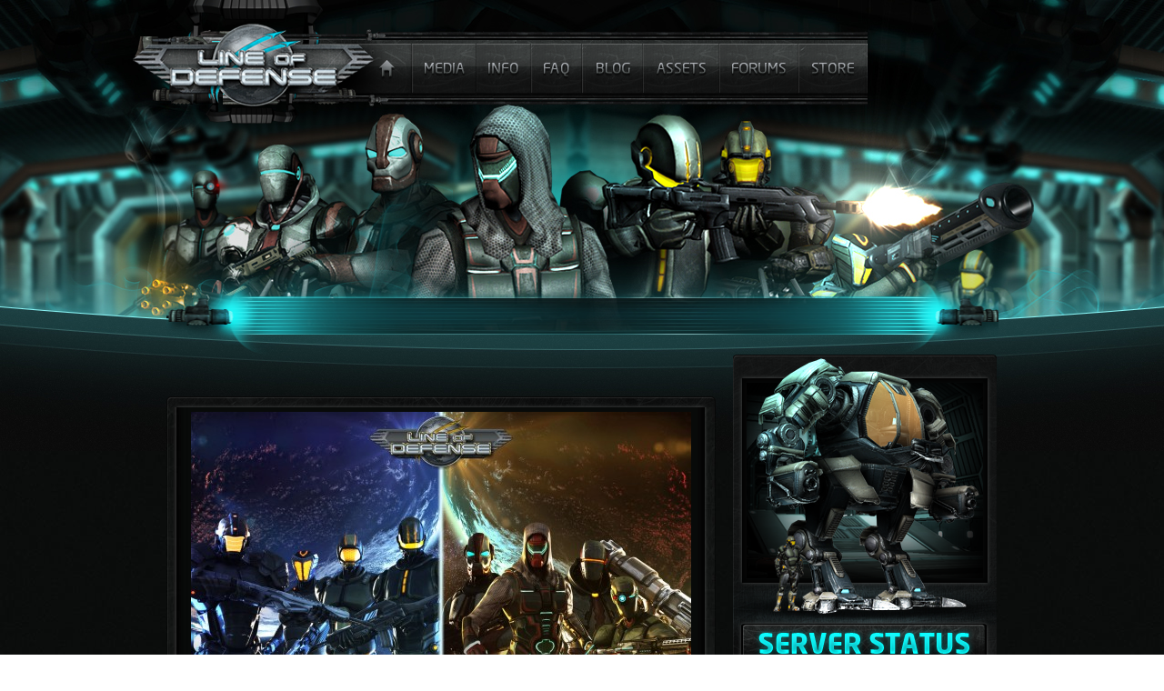

--- FILE ---
content_type: text/html; charset=UTF-8
request_url: https://lodgame.com/news/20-10-02/
body_size: 9888
content:

<!DOCTYPE html>
<html lang="en-US">
<head>
	<meta charset="UTF-8" />
	
	
	<title>LOD
		     Dev Status Update - Line Of Defense	</title>
	
<link rel="shortcut icon" href="http://www.lodgame.com/cdn/favicon.ico">
	
	<link rel="stylesheet" href="https://lodgame.com/wp-content/themes/LOD-Theme/style.css">
	<link rel="stylesheet" type="text/css" href="https://lodgame.com/wp-content/themes/LOD-Theme/css/magnific.css" media="all">
	
	<link rel="pingback" href="https://lodgame.com/xmlrpc.php">

	
	<meta name='robots' content='max-image-preview:large' />
	<style>img:is([sizes="auto" i], [sizes^="auto," i]) { contain-intrinsic-size: 3000px 1500px }</style>
	<link rel='dns-prefetch' href='//ajax.googleapis.com' />
<link rel='dns-prefetch' href='//stats.wp.com' />
<link rel='dns-prefetch' href='//v0.wordpress.com' />
<script type="text/javascript">
/* <![CDATA[ */
window._wpemojiSettings = {"baseUrl":"https:\/\/s.w.org\/images\/core\/emoji\/16.0.1\/72x72\/","ext":".png","svgUrl":"https:\/\/s.w.org\/images\/core\/emoji\/16.0.1\/svg\/","svgExt":".svg","source":{"concatemoji":"https:\/\/lodgame.com\/wp-includes\/js\/wp-emoji-release.min.js?ver=6.8.3"}};
/*! This file is auto-generated */
!function(s,n){var o,i,e;function c(e){try{var t={supportTests:e,timestamp:(new Date).valueOf()};sessionStorage.setItem(o,JSON.stringify(t))}catch(e){}}function p(e,t,n){e.clearRect(0,0,e.canvas.width,e.canvas.height),e.fillText(t,0,0);var t=new Uint32Array(e.getImageData(0,0,e.canvas.width,e.canvas.height).data),a=(e.clearRect(0,0,e.canvas.width,e.canvas.height),e.fillText(n,0,0),new Uint32Array(e.getImageData(0,0,e.canvas.width,e.canvas.height).data));return t.every(function(e,t){return e===a[t]})}function u(e,t){e.clearRect(0,0,e.canvas.width,e.canvas.height),e.fillText(t,0,0);for(var n=e.getImageData(16,16,1,1),a=0;a<n.data.length;a++)if(0!==n.data[a])return!1;return!0}function f(e,t,n,a){switch(t){case"flag":return n(e,"\ud83c\udff3\ufe0f\u200d\u26a7\ufe0f","\ud83c\udff3\ufe0f\u200b\u26a7\ufe0f")?!1:!n(e,"\ud83c\udde8\ud83c\uddf6","\ud83c\udde8\u200b\ud83c\uddf6")&&!n(e,"\ud83c\udff4\udb40\udc67\udb40\udc62\udb40\udc65\udb40\udc6e\udb40\udc67\udb40\udc7f","\ud83c\udff4\u200b\udb40\udc67\u200b\udb40\udc62\u200b\udb40\udc65\u200b\udb40\udc6e\u200b\udb40\udc67\u200b\udb40\udc7f");case"emoji":return!a(e,"\ud83e\udedf")}return!1}function g(e,t,n,a){var r="undefined"!=typeof WorkerGlobalScope&&self instanceof WorkerGlobalScope?new OffscreenCanvas(300,150):s.createElement("canvas"),o=r.getContext("2d",{willReadFrequently:!0}),i=(o.textBaseline="top",o.font="600 32px Arial",{});return e.forEach(function(e){i[e]=t(o,e,n,a)}),i}function t(e){var t=s.createElement("script");t.src=e,t.defer=!0,s.head.appendChild(t)}"undefined"!=typeof Promise&&(o="wpEmojiSettingsSupports",i=["flag","emoji"],n.supports={everything:!0,everythingExceptFlag:!0},e=new Promise(function(e){s.addEventListener("DOMContentLoaded",e,{once:!0})}),new Promise(function(t){var n=function(){try{var e=JSON.parse(sessionStorage.getItem(o));if("object"==typeof e&&"number"==typeof e.timestamp&&(new Date).valueOf()<e.timestamp+604800&&"object"==typeof e.supportTests)return e.supportTests}catch(e){}return null}();if(!n){if("undefined"!=typeof Worker&&"undefined"!=typeof OffscreenCanvas&&"undefined"!=typeof URL&&URL.createObjectURL&&"undefined"!=typeof Blob)try{var e="postMessage("+g.toString()+"("+[JSON.stringify(i),f.toString(),p.toString(),u.toString()].join(",")+"));",a=new Blob([e],{type:"text/javascript"}),r=new Worker(URL.createObjectURL(a),{name:"wpTestEmojiSupports"});return void(r.onmessage=function(e){c(n=e.data),r.terminate(),t(n)})}catch(e){}c(n=g(i,f,p,u))}t(n)}).then(function(e){for(var t in e)n.supports[t]=e[t],n.supports.everything=n.supports.everything&&n.supports[t],"flag"!==t&&(n.supports.everythingExceptFlag=n.supports.everythingExceptFlag&&n.supports[t]);n.supports.everythingExceptFlag=n.supports.everythingExceptFlag&&!n.supports.flag,n.DOMReady=!1,n.readyCallback=function(){n.DOMReady=!0}}).then(function(){return e}).then(function(){var e;n.supports.everything||(n.readyCallback(),(e=n.source||{}).concatemoji?t(e.concatemoji):e.wpemoji&&e.twemoji&&(t(e.twemoji),t(e.wpemoji)))}))}((window,document),window._wpemojiSettings);
/* ]]> */
</script>
<link rel='stylesheet' id='q-a-plus-css' href='https://lodgame.com/wp-content/plugins/q-and-a/css/q-a-plus.css?ver=1.0.6.2' type='text/css' media='screen' />
<link rel='stylesheet' id='slider-ui-css' href='https://lodgame.com/wp-content/plugins/thethe-image-slider/style/css/thethe-image-slider.css?ver=6.8.3' type='text/css' media='screen' />
<link rel='stylesheet' id='jquery.prettyphoto-css' href='https://lodgame.com/wp-content/plugins/wp-video-lightbox/css/prettyPhoto.css?ver=6.8.3' type='text/css' media='all' />
<link rel='stylesheet' id='video-lightbox-css' href='https://lodgame.com/wp-content/plugins/wp-video-lightbox/wp-video-lightbox.css?ver=6.8.3' type='text/css' media='all' />
<style id='wp-emoji-styles-inline-css' type='text/css'>

	img.wp-smiley, img.emoji {
		display: inline !important;
		border: none !important;
		box-shadow: none !important;
		height: 1em !important;
		width: 1em !important;
		margin: 0 0.07em !important;
		vertical-align: -0.1em !important;
		background: none !important;
		padding: 0 !important;
	}
</style>
<link rel='stylesheet' id='wp-block-library-css' href='https://lodgame.com/wp-includes/css/dist/block-library/style.min.css?ver=6.8.3' type='text/css' media='all' />
<style id='classic-theme-styles-inline-css' type='text/css'>
/*! This file is auto-generated */
.wp-block-button__link{color:#fff;background-color:#32373c;border-radius:9999px;box-shadow:none;text-decoration:none;padding:calc(.667em + 2px) calc(1.333em + 2px);font-size:1.125em}.wp-block-file__button{background:#32373c;color:#fff;text-decoration:none}
</style>
<link rel='stylesheet' id='mediaelement-css' href='https://lodgame.com/wp-includes/js/mediaelement/mediaelementplayer-legacy.min.css?ver=4.2.17' type='text/css' media='all' />
<link rel='stylesheet' id='wp-mediaelement-css' href='https://lodgame.com/wp-includes/js/mediaelement/wp-mediaelement.min.css?ver=6.8.3' type='text/css' media='all' />
<style id='jetpack-sharing-buttons-style-inline-css' type='text/css'>
.jetpack-sharing-buttons__services-list{display:flex;flex-direction:row;flex-wrap:wrap;gap:0;list-style-type:none;margin:5px;padding:0}.jetpack-sharing-buttons__services-list.has-small-icon-size{font-size:12px}.jetpack-sharing-buttons__services-list.has-normal-icon-size{font-size:16px}.jetpack-sharing-buttons__services-list.has-large-icon-size{font-size:24px}.jetpack-sharing-buttons__services-list.has-huge-icon-size{font-size:36px}@media print{.jetpack-sharing-buttons__services-list{display:none!important}}.editor-styles-wrapper .wp-block-jetpack-sharing-buttons{gap:0;padding-inline-start:0}ul.jetpack-sharing-buttons__services-list.has-background{padding:1.25em 2.375em}
</style>
<style id='global-styles-inline-css' type='text/css'>
:root{--wp--preset--aspect-ratio--square: 1;--wp--preset--aspect-ratio--4-3: 4/3;--wp--preset--aspect-ratio--3-4: 3/4;--wp--preset--aspect-ratio--3-2: 3/2;--wp--preset--aspect-ratio--2-3: 2/3;--wp--preset--aspect-ratio--16-9: 16/9;--wp--preset--aspect-ratio--9-16: 9/16;--wp--preset--color--black: #000000;--wp--preset--color--cyan-bluish-gray: #abb8c3;--wp--preset--color--white: #ffffff;--wp--preset--color--pale-pink: #f78da7;--wp--preset--color--vivid-red: #cf2e2e;--wp--preset--color--luminous-vivid-orange: #ff6900;--wp--preset--color--luminous-vivid-amber: #fcb900;--wp--preset--color--light-green-cyan: #7bdcb5;--wp--preset--color--vivid-green-cyan: #00d084;--wp--preset--color--pale-cyan-blue: #8ed1fc;--wp--preset--color--vivid-cyan-blue: #0693e3;--wp--preset--color--vivid-purple: #9b51e0;--wp--preset--gradient--vivid-cyan-blue-to-vivid-purple: linear-gradient(135deg,rgba(6,147,227,1) 0%,rgb(155,81,224) 100%);--wp--preset--gradient--light-green-cyan-to-vivid-green-cyan: linear-gradient(135deg,rgb(122,220,180) 0%,rgb(0,208,130) 100%);--wp--preset--gradient--luminous-vivid-amber-to-luminous-vivid-orange: linear-gradient(135deg,rgba(252,185,0,1) 0%,rgba(255,105,0,1) 100%);--wp--preset--gradient--luminous-vivid-orange-to-vivid-red: linear-gradient(135deg,rgba(255,105,0,1) 0%,rgb(207,46,46) 100%);--wp--preset--gradient--very-light-gray-to-cyan-bluish-gray: linear-gradient(135deg,rgb(238,238,238) 0%,rgb(169,184,195) 100%);--wp--preset--gradient--cool-to-warm-spectrum: linear-gradient(135deg,rgb(74,234,220) 0%,rgb(151,120,209) 20%,rgb(207,42,186) 40%,rgb(238,44,130) 60%,rgb(251,105,98) 80%,rgb(254,248,76) 100%);--wp--preset--gradient--blush-light-purple: linear-gradient(135deg,rgb(255,206,236) 0%,rgb(152,150,240) 100%);--wp--preset--gradient--blush-bordeaux: linear-gradient(135deg,rgb(254,205,165) 0%,rgb(254,45,45) 50%,rgb(107,0,62) 100%);--wp--preset--gradient--luminous-dusk: linear-gradient(135deg,rgb(255,203,112) 0%,rgb(199,81,192) 50%,rgb(65,88,208) 100%);--wp--preset--gradient--pale-ocean: linear-gradient(135deg,rgb(255,245,203) 0%,rgb(182,227,212) 50%,rgb(51,167,181) 100%);--wp--preset--gradient--electric-grass: linear-gradient(135deg,rgb(202,248,128) 0%,rgb(113,206,126) 100%);--wp--preset--gradient--midnight: linear-gradient(135deg,rgb(2,3,129) 0%,rgb(40,116,252) 100%);--wp--preset--font-size--small: 13px;--wp--preset--font-size--medium: 20px;--wp--preset--font-size--large: 36px;--wp--preset--font-size--x-large: 42px;--wp--preset--spacing--20: 0.44rem;--wp--preset--spacing--30: 0.67rem;--wp--preset--spacing--40: 1rem;--wp--preset--spacing--50: 1.5rem;--wp--preset--spacing--60: 2.25rem;--wp--preset--spacing--70: 3.38rem;--wp--preset--spacing--80: 5.06rem;--wp--preset--shadow--natural: 6px 6px 9px rgba(0, 0, 0, 0.2);--wp--preset--shadow--deep: 12px 12px 50px rgba(0, 0, 0, 0.4);--wp--preset--shadow--sharp: 6px 6px 0px rgba(0, 0, 0, 0.2);--wp--preset--shadow--outlined: 6px 6px 0px -3px rgba(255, 255, 255, 1), 6px 6px rgba(0, 0, 0, 1);--wp--preset--shadow--crisp: 6px 6px 0px rgba(0, 0, 0, 1);}:where(.is-layout-flex){gap: 0.5em;}:where(.is-layout-grid){gap: 0.5em;}body .is-layout-flex{display: flex;}.is-layout-flex{flex-wrap: wrap;align-items: center;}.is-layout-flex > :is(*, div){margin: 0;}body .is-layout-grid{display: grid;}.is-layout-grid > :is(*, div){margin: 0;}:where(.wp-block-columns.is-layout-flex){gap: 2em;}:where(.wp-block-columns.is-layout-grid){gap: 2em;}:where(.wp-block-post-template.is-layout-flex){gap: 1.25em;}:where(.wp-block-post-template.is-layout-grid){gap: 1.25em;}.has-black-color{color: var(--wp--preset--color--black) !important;}.has-cyan-bluish-gray-color{color: var(--wp--preset--color--cyan-bluish-gray) !important;}.has-white-color{color: var(--wp--preset--color--white) !important;}.has-pale-pink-color{color: var(--wp--preset--color--pale-pink) !important;}.has-vivid-red-color{color: var(--wp--preset--color--vivid-red) !important;}.has-luminous-vivid-orange-color{color: var(--wp--preset--color--luminous-vivid-orange) !important;}.has-luminous-vivid-amber-color{color: var(--wp--preset--color--luminous-vivid-amber) !important;}.has-light-green-cyan-color{color: var(--wp--preset--color--light-green-cyan) !important;}.has-vivid-green-cyan-color{color: var(--wp--preset--color--vivid-green-cyan) !important;}.has-pale-cyan-blue-color{color: var(--wp--preset--color--pale-cyan-blue) !important;}.has-vivid-cyan-blue-color{color: var(--wp--preset--color--vivid-cyan-blue) !important;}.has-vivid-purple-color{color: var(--wp--preset--color--vivid-purple) !important;}.has-black-background-color{background-color: var(--wp--preset--color--black) !important;}.has-cyan-bluish-gray-background-color{background-color: var(--wp--preset--color--cyan-bluish-gray) !important;}.has-white-background-color{background-color: var(--wp--preset--color--white) !important;}.has-pale-pink-background-color{background-color: var(--wp--preset--color--pale-pink) !important;}.has-vivid-red-background-color{background-color: var(--wp--preset--color--vivid-red) !important;}.has-luminous-vivid-orange-background-color{background-color: var(--wp--preset--color--luminous-vivid-orange) !important;}.has-luminous-vivid-amber-background-color{background-color: var(--wp--preset--color--luminous-vivid-amber) !important;}.has-light-green-cyan-background-color{background-color: var(--wp--preset--color--light-green-cyan) !important;}.has-vivid-green-cyan-background-color{background-color: var(--wp--preset--color--vivid-green-cyan) !important;}.has-pale-cyan-blue-background-color{background-color: var(--wp--preset--color--pale-cyan-blue) !important;}.has-vivid-cyan-blue-background-color{background-color: var(--wp--preset--color--vivid-cyan-blue) !important;}.has-vivid-purple-background-color{background-color: var(--wp--preset--color--vivid-purple) !important;}.has-black-border-color{border-color: var(--wp--preset--color--black) !important;}.has-cyan-bluish-gray-border-color{border-color: var(--wp--preset--color--cyan-bluish-gray) !important;}.has-white-border-color{border-color: var(--wp--preset--color--white) !important;}.has-pale-pink-border-color{border-color: var(--wp--preset--color--pale-pink) !important;}.has-vivid-red-border-color{border-color: var(--wp--preset--color--vivid-red) !important;}.has-luminous-vivid-orange-border-color{border-color: var(--wp--preset--color--luminous-vivid-orange) !important;}.has-luminous-vivid-amber-border-color{border-color: var(--wp--preset--color--luminous-vivid-amber) !important;}.has-light-green-cyan-border-color{border-color: var(--wp--preset--color--light-green-cyan) !important;}.has-vivid-green-cyan-border-color{border-color: var(--wp--preset--color--vivid-green-cyan) !important;}.has-pale-cyan-blue-border-color{border-color: var(--wp--preset--color--pale-cyan-blue) !important;}.has-vivid-cyan-blue-border-color{border-color: var(--wp--preset--color--vivid-cyan-blue) !important;}.has-vivid-purple-border-color{border-color: var(--wp--preset--color--vivid-purple) !important;}.has-vivid-cyan-blue-to-vivid-purple-gradient-background{background: var(--wp--preset--gradient--vivid-cyan-blue-to-vivid-purple) !important;}.has-light-green-cyan-to-vivid-green-cyan-gradient-background{background: var(--wp--preset--gradient--light-green-cyan-to-vivid-green-cyan) !important;}.has-luminous-vivid-amber-to-luminous-vivid-orange-gradient-background{background: var(--wp--preset--gradient--luminous-vivid-amber-to-luminous-vivid-orange) !important;}.has-luminous-vivid-orange-to-vivid-red-gradient-background{background: var(--wp--preset--gradient--luminous-vivid-orange-to-vivid-red) !important;}.has-very-light-gray-to-cyan-bluish-gray-gradient-background{background: var(--wp--preset--gradient--very-light-gray-to-cyan-bluish-gray) !important;}.has-cool-to-warm-spectrum-gradient-background{background: var(--wp--preset--gradient--cool-to-warm-spectrum) !important;}.has-blush-light-purple-gradient-background{background: var(--wp--preset--gradient--blush-light-purple) !important;}.has-blush-bordeaux-gradient-background{background: var(--wp--preset--gradient--blush-bordeaux) !important;}.has-luminous-dusk-gradient-background{background: var(--wp--preset--gradient--luminous-dusk) !important;}.has-pale-ocean-gradient-background{background: var(--wp--preset--gradient--pale-ocean) !important;}.has-electric-grass-gradient-background{background: var(--wp--preset--gradient--electric-grass) !important;}.has-midnight-gradient-background{background: var(--wp--preset--gradient--midnight) !important;}.has-small-font-size{font-size: var(--wp--preset--font-size--small) !important;}.has-medium-font-size{font-size: var(--wp--preset--font-size--medium) !important;}.has-large-font-size{font-size: var(--wp--preset--font-size--large) !important;}.has-x-large-font-size{font-size: var(--wp--preset--font-size--x-large) !important;}
:where(.wp-block-post-template.is-layout-flex){gap: 1.25em;}:where(.wp-block-post-template.is-layout-grid){gap: 1.25em;}
:where(.wp-block-columns.is-layout-flex){gap: 2em;}:where(.wp-block-columns.is-layout-grid){gap: 2em;}
:root :where(.wp-block-pullquote){font-size: 1.5em;line-height: 1.6;}
</style>
<link rel='stylesheet' id='aptf-bxslider-css' href='https://lodgame.com/wp-content/plugins/accesspress-twitter-feed/css/jquery.bxslider.css?ver=1.6.9' type='text/css' media='all' />
<link rel='stylesheet' id='aptf-front-css-css' href='https://lodgame.com/wp-content/plugins/accesspress-twitter-feed/css/frontend.css?ver=1.6.9' type='text/css' media='all' />
<link rel='stylesheet' id='aptf-font-css-css' href='https://lodgame.com/wp-content/plugins/accesspress-twitter-feed/css/fonts.css?ver=1.6.9' type='text/css' media='all' />
<link rel='stylesheet' id='responsive-lightbox-swipebox-css' href='https://lodgame.com/wp-content/plugins/responsive-lightbox/assets/swipebox/swipebox.min.css?ver=1.5.2' type='text/css' media='all' />
<link rel='stylesheet' id='toc-screen-css' href='https://lodgame.com/wp-content/plugins/table-of-contents-plus/screen.min.css?ver=2411.1' type='text/css' media='all' />
<style id='toc-screen-inline-css' type='text/css'>
div#toc_container {width: 200px;}
</style>
<link rel='stylesheet' id='cleaner-gallery-css' href='https://lodgame.com/wp-content/plugins/cleaner-gallery/css/gallery.min.css?ver=20130526' type='text/css' media='all' />
<link rel='stylesheet' id='easy_table_style-css' href='https://lodgame.com/wp-content/plugins/easy-table/themes/default/style.css?ver=1.8' type='text/css' media='all' />
<script type="text/javascript" src="https://ajax.googleapis.com/ajax/libs/jquery/1.7/jquery.min.js?ver=6.8.3" id="jquery-js"></script>
<script type="text/javascript" src="https://lodgame.com/wp-content/plugins/dropdown-menu-widget/scripts/include.js?ver=6.8.3" id="dropdown-ie-support-js"></script>
<script type="text/javascript" src="https://lodgame.com/wp-content/plugins/wp-video-lightbox/js/jquery.prettyPhoto.js?ver=3.1.6" id="jquery.prettyphoto-js"></script>
<script type="text/javascript" id="video-lightbox-js-extra">
/* <![CDATA[ */
var vlpp_vars = {"prettyPhoto_rel":"wp-video-lightbox","animation_speed":"fast","slideshow":"5000","autoplay_slideshow":"false","opacity":"0.80","show_title":"true","allow_resize":"true","allow_expand":"true","default_width":"640","default_height":"480","counter_separator_label":"\/","theme":"pp_default","horizontal_padding":"20","hideflash":"false","wmode":"opaque","autoplay":"false","modal":"false","deeplinking":"false","overlay_gallery":"true","overlay_gallery_max":"30","keyboard_shortcuts":"true","ie6_fallback":"true"};
/* ]]> */
</script>
<script type="text/javascript" src="https://lodgame.com/wp-content/plugins/wp-video-lightbox/js/video-lightbox.js?ver=3.1.6" id="video-lightbox-js"></script>
<script type="text/javascript" src="https://lodgame.com/wp-content/plugins/accesspress-twitter-feed/js/jquery.bxslider.min.js?ver=1.6.9" id="aptf-bxslider-js"></script>
<script type="text/javascript" src="https://lodgame.com/wp-content/plugins/accesspress-twitter-feed/js/frontend.js?ver=1.6.9" id="aptf-front-js-js"></script>
<script type="text/javascript" src="https://lodgame.com/wp-content/plugins/responsive-lightbox/assets/dompurify/purify.min.js?ver=3.3.1" id="dompurify-js"></script>
<script type="text/javascript" id="responsive-lightbox-sanitizer-js-before">
/* <![CDATA[ */
window.RLG = window.RLG || {}; window.RLG.sanitizeAllowedHosts = ["youtube.com","www.youtube.com","youtu.be","vimeo.com","player.vimeo.com"];
/* ]]> */
</script>
<script type="text/javascript" src="https://lodgame.com/wp-content/plugins/responsive-lightbox/js/sanitizer.js?ver=2.6.1" id="responsive-lightbox-sanitizer-js"></script>
<script type="text/javascript" src="https://lodgame.com/wp-content/plugins/responsive-lightbox/assets/swipebox/jquery.swipebox.min.js?ver=1.5.2" id="responsive-lightbox-swipebox-js"></script>
<script type="text/javascript" src="https://lodgame.com/wp-includes/js/underscore.min.js?ver=1.13.7" id="underscore-js"></script>
<script type="text/javascript" src="https://lodgame.com/wp-content/plugins/responsive-lightbox/assets/infinitescroll/infinite-scroll.pkgd.min.js?ver=4.0.1" id="responsive-lightbox-infinite-scroll-js"></script>
<script type="text/javascript" id="responsive-lightbox-js-before">
/* <![CDATA[ */
var rlArgs = {"script":"swipebox","selector":"reslb","customEvents":"","activeGalleries":false,"animation":true,"hideCloseButtonOnMobile":false,"removeBarsOnMobile":false,"hideBars":false,"hideBarsDelay":9000,"videoMaxWidth":1080,"useSVG":false,"loopAtEnd":false,"woocommerce_gallery":false,"ajaxurl":"https:\/\/lodgame.com\/wp-admin\/admin-ajax.php","nonce":"05a383c9ab","preview":false,"postId":7555,"scriptExtension":false};
/* ]]> */
</script>
<script type="text/javascript" src="https://lodgame.com/wp-content/plugins/responsive-lightbox/js/front.js?ver=2.6.1" id="responsive-lightbox-js"></script>
<script type="text/javascript" src="https://lodgame.com/wp-content/plugins/thethe-image-slider/style/js/thethe-image-slider.js?ver=6.8.3" id="slider-ui-js"></script>
<link rel="https://api.w.org/" href="https://lodgame.com/wp-json/" /><link rel="canonical" href="https://lodgame.com/news/20-10-02/" />
<link rel='shortlink' href='https://lodgame.com/?p=7555' />
<link rel="alternate" title="oEmbed (JSON)" type="application/json+oembed" href="https://lodgame.com/wp-json/oembed/1.0/embed?url=https%3A%2F%2Flodgame.com%2Fnews%2F20-10-02%2F" />
<link rel="alternate" title="oEmbed (XML)" type="text/xml+oembed" href="https://lodgame.com/wp-json/oembed/1.0/embed?url=https%3A%2F%2Flodgame.com%2Fnews%2F20-10-02%2F&#038;format=xml" />
<!-- Q & A -->
		<noscript><link rel="stylesheet" type="text/css" href="https://lodgame.com/wp-content/plugins/q-and-a/css/q-a-plus-noscript.css?ver=1.0.6.2" /></noscript><!-- Q & A --><script>
            WP_VIDEO_LIGHTBOX_VERSION="1.9.12";
            WP_VID_LIGHTBOX_URL="https://lodgame.com/wp-content/plugins/wp-video-lightbox";
                        function wpvl_paramReplace(name, string, value) {
                // Find the param with regex
                // Grab the first character in the returned string (should be ? or &)
                // Replace our href string with our new value, passing on the name and delimeter

                var re = new RegExp("[\?&]" + name + "=([^&#]*)");
                var matches = re.exec(string);
                var newString;

                if (matches === null) {
                    // if there are no params, append the parameter
                    newString = string + '?' + name + '=' + value;
                } else {
                    var delimeter = matches[0].charAt(0);
                    newString = string.replace(re, delimeter + name + "=" + value);
                }
                return newString;
            }
            </script>	<style>img#wpstats{display:none}</style>
		

<!-- Dropdown Menu Widget Styles by shailan (https://metinsaylan.com) v1.9.7 on wp6.8.3 -->
<link rel="stylesheet" href="https://lodgame.com/wp-content/plugins/dropdown-menu-widget/css/shailan-dropdown.min.css" type="text/css" />
<link rel="stylesheet" href="http://lodmmo.com/wp-content/plugins/dropdown-menu-widget/themes/web20.css" type="text/css" />
<style type="text/css" media="all">
	ul.dropdown { white-space: nowrap; }
	/** Show submenus */
	ul.dropdown li:hover > ul, ul.dropdown li.hover ul{ display: block; }

	/** Show current submenu */
	ul.dropdown li.hover ul, ul.dropdown ul li.hover ul, ul.dropdown ul ul li.hover ul, ul.dropdown ul ul ul li.hover ul, ul.dropdown ul ul ul ul li.hover ul , ul.dropdown li:hover ul, ul.dropdown ul li:hover ul, ul.dropdown ul ul li:hover ul, ul.dropdown ul ul ul li:hover ul, ul.dropdown ul ul ul ul li:hover ul { display: block; }

			
ul.dropdown li.parent>a{
	padding-right:25px;
}
ul.dropdown li.parent>a:after{
	content:""; position:absolute; top: 45%; right:6px;width:0;height:0;
	border-top:4px solid rgba(0,0,0,0.5);border-right:4px solid transparent;border-left:4px solid transparent }
ul.dropdown li.parent:hover>a:after{
	content:"";position:absolute; top: 45%; right:6px; width:0; height:0;
	border-top:4px solid rgba(0,0,0,0.5);border-right:4px solid transparent;border-left:4px solid transparent }
ul.dropdown li li.parent>a:after{
	content:"";position:absolute;top: 40%; right:5px;width:0;height:0;
	border-left:4px solid rgba(0,0,0,0.5);border-top:4px solid transparent;border-bottom:4px solid transparent }
ul.dropdown li li.parent:hover>a:after{
	content:"";position:absolute;top: 40%; right:5px;width:0;height:0;
	border-left:4px solid rgba(0,0,0,0.5);border-top:4px solid transparent;border-bottom:4px solid transparent }


</style>
<!-- /Dropdown Menu Widget Styles -->

 <link rel="icon" href="https://lodgame.com/wp-content/uploads/2015/09/cropped-lod_splash_616x3531-32x32.jpg" sizes="32x32" />
<link rel="icon" href="https://lodgame.com/wp-content/uploads/2015/09/cropped-lod_splash_616x3531-192x192.jpg" sizes="192x192" />
<link rel="apple-touch-icon" href="https://lodgame.com/wp-content/uploads/2015/09/cropped-lod_splash_616x3531-180x180.jpg" />
<meta name="msapplication-TileImage" content="https://lodgame.com/wp-content/uploads/2015/09/cropped-lod_splash_616x3531-270x270.jpg" />
	<!-- WP-Minify JS -->
	<!-- WP-Minify CSS -->
	<script src="https://lodgame.com/wp-content/themes/LOD-Theme/js/site.js" type="text/javascript"></script>
	<script src="https://lodgame.com/wp-content/themes/LOD-Theme/js/jquery.tablesorter.min.js" type="text/javascript"></script>
	<script src="https://lodgame.com/wp-content/themes/LOD-Theme/js/jquery.magnific-popup.min.js?v=0.9.6" type="text/javascript"></script>
</head>

<body class="wp-singular news-template-default single single-news postid-7555 wp-theme-LOD-Theme">
	<div id="mainImageSub">
	    <div class="limiter">
	        <div id="loginMenu hidden">
	            <ul class="menu">
	                <li id="loginButton">Login</li>
	                <li id="createButton"><a href="createAccount">Create Account</a></li>
	            </ul>
	        </div>
			<nav><div class="menu-main-menu-container"><ul id="menu-main-menu" class="menu"><li id="menu-item-33" class="mainNav menu-item menu-item-type-post_type menu-item-object-page menu-item-home menu-item-33"><a href="https://lodgame.com/">Home Page</a></li>
<li id="menu-item-34" class="mainNav menu-item menu-item-type-post_type menu-item-object-page menu-item-34"><a href="https://lodgame.com/mediapage/">Media</a></li>
<li id="menu-item-35" class="mainNav menu-item menu-item-type-post_type menu-item-object-page menu-item-35"><a href="https://lodgame.com/info/">Info</a></li>
<li id="menu-item-36" class="mainNav menu-item menu-item-type-post_type menu-item-object-page menu-item-36"><a href="https://lodgame.com/faq/">FAQ</a></li>
<li id="menu-item-37" class="mainNav menu-item menu-item-type-post_type menu-item-object-page current_page_parent menu-item-37"><a href="https://lodgame.com/blog/">Blog</a></li>
<li id="menu-item-1411" class="mainNav menu-item menu-item-type-custom menu-item-object-custom menu-item-1411"><a href="/asset/">Assets</a></li>
<li id="menu-item-38" class="mainNav menu-item menu-item-type-custom menu-item-object-custom menu-item-38"><a target="_blank" href="http://www.3000ad.com/forum/">Forums</a></li>
<li id="menu-item-41" class="betaOff menu-item menu-item-type-post_type menu-item-object-page menu-item-41"><a href="https://lodgame.com/cbt/">Beta</a></li>
<li id="menu-item-4637" class="mainNav menu-item menu-item-type-post_type menu-item-object-page menu-item-4637"><a href="https://lodgame.com/store/">Store</a></li>
</ul></div></nav>
			<div id="subHeader">
				<div id="subHeaderDev-Status-Update" class="subHeaderText">Dev Status Update</div>			</div>

<div id="view" class="limiter">
    <div id="contentLeft">

	
		<div class="post-7555 news type-news status-publish has-post-thumbnail hentry" id="post-7555">

			<div class="entry">
				<div id="newsView" class="leftContentHeader"></div>
				<div class="leftContentBody">
					<center><img width="550" height="309" src="https://lodgame.com/wp-content/uploads/2015/12/LOD_poster_1920x1080-550x309.jpg" class="attachment-news-post size-news-post wp-post-image" alt="" decoding="async" fetchpriority="high" srcset="https://lodgame.com/wp-content/uploads/2015/12/LOD_poster_1920x1080-550x309.jpg 550w, https://lodgame.com/wp-content/uploads/2015/12/LOD_poster_1920x1080-113x64.jpg 113w, https://lodgame.com/wp-content/uploads/2015/12/LOD_poster_1920x1080-300x169.jpg 300w, https://lodgame.com/wp-content/uploads/2015/12/LOD_poster_1920x1080-768x432.jpg 768w, https://lodgame.com/wp-content/uploads/2015/12/LOD_poster_1920x1080-1024x576.jpg 1024w, https://lodgame.com/wp-content/uploads/2015/12/LOD_poster_1920x1080-220x124.jpg 220w, https://lodgame.com/wp-content/uploads/2015/12/LOD_poster_1920x1080-110x62.jpg 110w, https://lodgame.com/wp-content/uploads/2015/12/LOD_poster_1920x1080.jpg 1920w" sizes="(max-width: 550px) 100vw, 550px" /></center>
					<h1>Dev Status Update</h1>
					<p>As work continues on the massive engine port, the game&#8217;s <a href="https://lodgame.com/faqs/what-are-the-system-requirements/" rel="noopener noreferrer" target="_blank">system requirements</a> have been updated accordingly.</p>
<p>Those with <a href="https://lodgame.com/news/16-10-21/" rel="noopener noreferrer" target="_blank">CBT</a> access to the <a href="https://lodgame.com/dss/" rel="noopener noreferrer" target="_blank">DSS build</a> will stop receiving updates as those have now been disabled for the legacy (<a href="https://lodgame.com/18-12-05-state-of-play/" rel="noopener noreferrer" target="_blank">Havok engine based</a>) build which was branched off several months ago. </p>
<p>Further, in order to test the on-going implementation of updated game assets (world scenery, levels, models etc), there will be a DSS update which can be run on a private local or remote server. This will allow the ability to navigate the <a href="https://lodgame.com/faqs/how-is-the-game-world-divided/" rel="noopener noreferrer" target="_blank">game&#8217;s 13 scenes</a> (planetary, space, station) scenes unhindered by interrupted game play from other clients.</p>
<p>More news coming soon!</p>
				</div>
				<div class="leftContentFooter"></div>
			</div>

		</div>

	
	
		
		</div>
		<div id="contentRight">

<aside>
    <div id="contentRight">

        <div id="execphp-3" class="widget widget_execphp">			<div class="execphpwidget"></div>
		</div><div id="text-7" class="widget widget_text">			<div class="textwidget"><style>td.divclick span,td.divclick span a{display:block;height:100%;width:100%}</style>
<table id=tbl_rightbar width=290 border=0 cellpadding=0 cellspacing=0>
<tr>
<td style=background:url(https://lodgame.com/cdn/rightbar_slices03/lodmmo_rightbar_slices_4_01.png)no-repeat width=12 height=297 alt="">
<td style=background:url(https://lodgame.com/cdn/rightbar_slices03/lodmmo_rightbar_slices_4_02.png)no-repeat width=267 height=297 alt="">
<!-- server status --></p>
<td style=background:url(https://lodgame.com/cdn/rightbar_slices03/lodmmo_rightbar_slices_4_03.png)no-repeat width=11 height=297 alt="">
<tr>
<td style=background:url(https://lodgame.com/cdn/rightbar_slices03/lodmmo_rightbar_slices_4_04.png)no-repeat width=12 height=45 alt="">
<td class=divclick style=background:url(https://lodgame.com/cdn/rightbar_slices03/server_status_button.png)no-repeat width=267 height=45><span><a href=https://lodgame.com title="Server Status"></a></span><br />
<!-- leaderboard --></p>
<td style=background:url(https://lodgame.com/cdn/rightbar_slices03/lodmmo_rightbar_slices_4_09.png)no-repeat width=11 height=46 alt="">
<tr>
<td style=background:url(https://lodgame.com/cdn/rightbar_slices03/lodmmo_rightbar_slices_4_10.png)no-repeat width=12 height=47 alt="">
<td class=divclick style=background:url(https://lodgame.com/cdn/rightbar_slices03/leaderboard_button.png)no-repeat width=267 height=47><span><a href=https://lodgame.com/leaderboards title=Leaderboard></a></span><br />
<!-- dev roadmap --></p>
<td style=background:url(https://lodgame.com/cdn/rightbar_slices03/lodmmo_rightbar_slices_4_09.png)no-repeat width=11 height=46 alt="">
<tr>
<td style=background:url(https://lodgame.com/cdn/rightbar_slices03/lodmmo_rightbar_slices_4_07.png)no-repeat width=12 height=46 alt="">
<td class=divclick style=background:url(https://lodgame.com/cdn/rightbar_slices03/roadmap_button.png)no-repeat width=267 height=46><span><a href=https://lodgame.com/roadmap title="Development Roadmap"></a></span><br />
<!-- dev changelog --></p>
<td style=background:url(https://lodgame.com/cdn/rightbar_slices03/lodmmo_rightbar_slices_4_06.png)no-repeat width=11 height=45 alt="">
<tr>
<td style=background:url(https://lodgame.com/cdn/rightbar_slices03/lodmmo_rightbar_slices_4_07.png)no-repeat width=12 height=46 alt="">
<td class=divclick style=background:url(https://lodgame.com/cdn/rightbar_slices03/changelog_button.png)no-repeat width=267 height=46><span><a href=https://lodgame.com/changelog title="Development Changelog"></a></span><br />
<!-- game docs --></p>
<td style=background:url(https://lodgame.com/cdn/rightbar_slices03/lodmmo_rightbar_slices_4_12.png)no-repeat width=11 height=47 alt="">
<tr>
<td style=background:url(https://lodgame.com/cdn/rightbar_slices03/lodmmo_rightbar_slices_4_13.png)no-repeat width=12 height=48 alt="">
<td class=divclick style=background:url(https://lodgame.com/cdn/rightbar_slices03/gamedocs_button.png)no-repeat width=267 height=48><span><a href=https://lodgame.com/docs title="Game Docs"></a></span><br />
<!-- support --></p>
<td style=background:url(https://lodgame.com/cdn/rightbar_slices03/lodmmo_rightbar_slices_4_15.png)no-repeat width=11 height=48 alt="">
<tr>
<td style=background:url(https://lodgame.com/cdn/rightbar_slices03/lodmmo_rightbar_slices_4_16.png)no-repeat width=12 height=41 alt="">
<td class=divclick style=background:url(https://lodgame.com/cdn/rightbar_slices03/support_button.png)no-repeat width=267 height=41><span><a href=https://lodgame.com/support/ title=Support></a></span><br />
<!-- END --></p>
<td style=background:url(https://lodgame.com/cdn/rightbar_slices03/lodmmo_rightbar_slices_4_18.png)no-repeat width=11 height=41 alt="">
<tr>
<td style=background:url(https://lodgame.com/cdn/rightbar_slices03/lodmmo_rightbar_slices_4_19.png)no-repeat width=12 height=18 alt="">
<td style=background:url(https://lodgame.com/cdn/rightbar_slices03/lodmmo_rightbar_slices_4_20.png)no-repeat width=267 height=18 alt="">
<td style=background:url(https://lodgame.com/cdn/rightbar_slices03/lodmmo_rightbar_slices_4_21.png)no-repeat width=11 height=18 alt="">
</table>
</div>
		</div>        <div id="socialWidgets">
            <div id="twitterWidget">
                <div class="widgetHeader"></div>
                <div id="tweetContainer" class="widgetBody">
                	<div class="widget_twitter widget">
						<p>Something went wrong with the twitter. Please check your credentials and twitter username in the twitter settings.</p>
        
					</div>
                </div>
                <div class="widgetFooterTwitter"><a href="http://www.twitter.com/lodonline" target="_blank"></a></div>
            </div>
            <div id="facebookWidget">
                <div class="widgetHeader"></div>
                <div class="widgetBody">
					<div id="fb-root"></div>
					<script>(function(d, s, id) {
					  var js, fjs = d.getElementsByTagName(s)[0];
					  if (d.getElementById(id)) return;
					  js = d.createElement(s); js.id = id;
					  js.src = "//connect.facebook.net/en_US/all.js#xfbml=1&appId=372805696082410";
					  fjs.parentNode.insertBefore(js, fjs);
					}(document, 'script', 'facebook-jssdk'));</script>
                						<div class="fb-like-box" data-href="http://www.facebook.com/lineofdefense" data-width="252" data-colorscheme="dark" data-show-faces="true" data-stream="false" data-header="false"></div>
                </div>
                <div class="widgetFooterFacebook"><a href="https://www.facebook.com/lineofdefense" target="_blank"></a></div>
            </div>
        </div>

        <div id="text-5" class="widget widget_text">			<div class="textwidget">        	<p>&nbsp;</p>
        <center>
        	<a href="http://lodgame.com/tactics/"><img src="http://lodgame.com/wp-content/uploads/2013/06/tacticsPoster-217x330.jpg" border="0"/></a><br/><a href="http://lodgame.com/tactics/">Line Of Defense Tactics Game</a> 
        </center>
              
        	<p>&nbsp;</p>
        <center>
        	<a href="http://lodgame.com/comic/"><img src="http://lodgame.com/wp-content/uploads/2013/04/LODComicCover.jpg" border="0"/><br/>Line Of Defense Comics</a>
        </center></div>
		</div>    </div>

</aside>    </div>
</div>
</div>
		<div id="footer">
		    <div id="footerContent" class="limiter">
		        <div id="footerLogo"></div>
		        <div id="footerCopy">&copy; Line of Defense.  All Rights Reserved | All original content &copy; 1997-
		        2026 3000AD, Inc. <a class="logo3000ad" href="http://3000ad.com" target="_blank"></a><a href="http://www.3000ad.com/privacy.html" target="_blank">Privacy Policy</a> | <a href="/cdn-cgi/l/email-protection#1173786b512221212170753f727e7c">Contact Us</a> | <a href="http://www.3000ad.com/support" target="_blank">Tech Support</a></div> 
		    </div>
		</div>


	<script data-cfasync="false" src="/cdn-cgi/scripts/5c5dd728/cloudflare-static/email-decode.min.js"></script><script type="speculationrules">
{"prefetch":[{"source":"document","where":{"and":[{"href_matches":"\/*"},{"not":{"href_matches":["\/wp-*.php","\/wp-admin\/*","\/wp-content\/uploads\/*","\/wp-content\/*","\/wp-content\/plugins\/*","\/wp-content\/themes\/LOD-Theme\/*","\/*\\?(.+)"]}},{"not":{"selector_matches":"a[rel~=\"nofollow\"]"}},{"not":{"selector_matches":".no-prefetch, .no-prefetch a"}}]},"eagerness":"conservative"}]}
</script>
<script type="text/javascript" src="https://lodgame.com/wp-includes/js/hoverIntent.min.js?ver=1.10.2" id="hoverIntent-js"></script>
<script type="text/javascript" src="https://lodgame.com/wp-content/plugins/q-and-a/js/q-a-plus.js?ver=1.0.6.2" id="q-a-plus-js"></script>
<script type="text/javascript" id="toc-front-js-extra">
/* <![CDATA[ */
var tocplus = {"visibility_show":"show","visibility_hide":"hide","width":"200px"};
/* ]]> */
</script>
<script type="text/javascript" src="https://lodgame.com/wp-content/plugins/table-of-contents-plus/front.min.js?ver=2411.1" id="toc-front-js"></script>
<script type="text/javascript" src="https://lodgame.com/wp-content/plugins/page-links-to/dist/new-tab.js?ver=3.3.7" id="page-links-to-js"></script>
<script type="text/javascript" id="jetpack-stats-js-before">
/* <![CDATA[ */
_stq = window._stq || [];
_stq.push([ "view", {"v":"ext","blog":"121213105","post":"7555","tz":"-5","srv":"lodgame.com","j":"1:15.4"} ]);
_stq.push([ "clickTrackerInit", "121213105", "7555" ]);
/* ]]> */
</script>
<script type="text/javascript" src="https://stats.wp.com/e-202603.js" id="jetpack-stats-js" defer="defer" data-wp-strategy="defer"></script>
<script type="text/javascript" id="icwp-wpsf-login_guard-js-extra">
/* <![CDATA[ */
var shield_vars_login_guard = {"strings":{"select_action":"Please select an action to perform.","are_you_sure":"Are you sure?","absolutely_sure":"Are you absolutely sure?"},"comps":{"login_guard":{"form_selectors":["#loginform"],"uniq":"6968b9b2ae563","cbname":"icwp-wpsf-58cc04be94578","strings":{"label":"I'm a human.","alert":"Please check the box to show us you're a human.","loading":"Loading"},"flags":{"gasp":true}}}};
/* ]]> */
</script>
<script type="text/javascript" src="https://lodgame.com/wp-content/plugins/wp-simple-firewall/assets/dist/shield-login_guard.bundle.js?ver=18.5.10&amp;mtime=1703789542" id="icwp-wpsf-login_guard-js"></script>
<script type="text/javascript" id="icwp-wpsf-notbot-js-extra">
/* <![CDATA[ */
var shield_vars_notbot = {"strings":{"select_action":"Please select an action to perform.","are_you_sure":"Are you sure?","absolutely_sure":"Are you absolutely sure?"},"comps":{"notbot":{"ajax":{"not_bot":{"action":"shield_action","ex":"capture_not_bot","exnonce":"fce271eca0","ajaxurl":"https:\/\/lodgame.com\/wp-admin\/admin-ajax.php","_wpnonce":"1fe9862c42","_rest_url":"https:\/\/lodgame.com\/wp-json\/shield\/v1\/action\/capture_not_bot?exnonce=fce271eca0&_wpnonce=1fe9862c42"},"not_bot_nonce":{"action":"shield_action","ex":"capture_not_bot_nonce","ajaxurl":"https:\/\/lodgame.com\/wp-admin\/admin-ajax.php","_wpnonce":"1fe9862c42","_rest_url":"https:\/\/lodgame.com\/wp-json\/shield\/v1\/action\/capture_not_bot_nonce?_wpnonce=1fe9862c42"}},"flags":{"required":true}}}};
/* ]]> */
</script>
<script type="text/javascript" src="https://lodgame.com/wp-content/plugins/wp-simple-firewall/assets/dist/shield-notbot.bundle.js?ver=18.5.10&amp;mtime=1703789542" id="icwp-wpsf-notbot-js"></script>
	</div>	
<script defer src="https://static.cloudflareinsights.com/beacon.min.js/vcd15cbe7772f49c399c6a5babf22c1241717689176015" integrity="sha512-ZpsOmlRQV6y907TI0dKBHq9Md29nnaEIPlkf84rnaERnq6zvWvPUqr2ft8M1aS28oN72PdrCzSjY4U6VaAw1EQ==" data-cf-beacon='{"version":"2024.11.0","token":"cdf6b627078342d0a1d742bb7b799fd1","r":1,"server_timing":{"name":{"cfCacheStatus":true,"cfEdge":true,"cfExtPri":true,"cfL4":true,"cfOrigin":true,"cfSpeedBrain":true},"location_startswith":null}}' crossorigin="anonymous"></script>
</body>

</html>